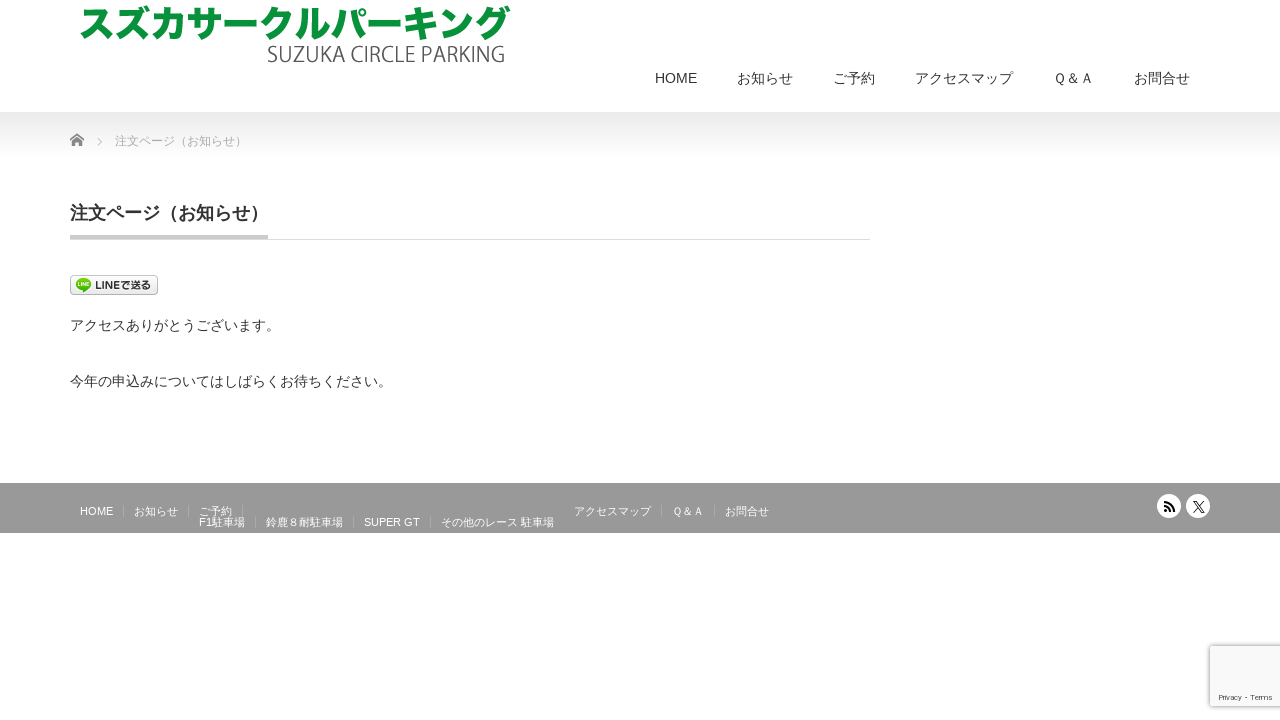

--- FILE ---
content_type: text/html; charset=utf-8
request_url: https://www.google.com/recaptcha/api2/anchor?ar=1&k=6LdPbbsqAAAAADne9dNr7uxsRC7XMCpP8acerd3a&co=aHR0cDovL3d3dy5zdXp1a2FwYXJraW5nLmNvbTo4MA..&hl=en&v=PoyoqOPhxBO7pBk68S4YbpHZ&size=invisible&anchor-ms=20000&execute-ms=30000&cb=spsemw20grpu
body_size: 48643
content:
<!DOCTYPE HTML><html dir="ltr" lang="en"><head><meta http-equiv="Content-Type" content="text/html; charset=UTF-8">
<meta http-equiv="X-UA-Compatible" content="IE=edge">
<title>reCAPTCHA</title>
<style type="text/css">
/* cyrillic-ext */
@font-face {
  font-family: 'Roboto';
  font-style: normal;
  font-weight: 400;
  font-stretch: 100%;
  src: url(//fonts.gstatic.com/s/roboto/v48/KFO7CnqEu92Fr1ME7kSn66aGLdTylUAMa3GUBHMdazTgWw.woff2) format('woff2');
  unicode-range: U+0460-052F, U+1C80-1C8A, U+20B4, U+2DE0-2DFF, U+A640-A69F, U+FE2E-FE2F;
}
/* cyrillic */
@font-face {
  font-family: 'Roboto';
  font-style: normal;
  font-weight: 400;
  font-stretch: 100%;
  src: url(//fonts.gstatic.com/s/roboto/v48/KFO7CnqEu92Fr1ME7kSn66aGLdTylUAMa3iUBHMdazTgWw.woff2) format('woff2');
  unicode-range: U+0301, U+0400-045F, U+0490-0491, U+04B0-04B1, U+2116;
}
/* greek-ext */
@font-face {
  font-family: 'Roboto';
  font-style: normal;
  font-weight: 400;
  font-stretch: 100%;
  src: url(//fonts.gstatic.com/s/roboto/v48/KFO7CnqEu92Fr1ME7kSn66aGLdTylUAMa3CUBHMdazTgWw.woff2) format('woff2');
  unicode-range: U+1F00-1FFF;
}
/* greek */
@font-face {
  font-family: 'Roboto';
  font-style: normal;
  font-weight: 400;
  font-stretch: 100%;
  src: url(//fonts.gstatic.com/s/roboto/v48/KFO7CnqEu92Fr1ME7kSn66aGLdTylUAMa3-UBHMdazTgWw.woff2) format('woff2');
  unicode-range: U+0370-0377, U+037A-037F, U+0384-038A, U+038C, U+038E-03A1, U+03A3-03FF;
}
/* math */
@font-face {
  font-family: 'Roboto';
  font-style: normal;
  font-weight: 400;
  font-stretch: 100%;
  src: url(//fonts.gstatic.com/s/roboto/v48/KFO7CnqEu92Fr1ME7kSn66aGLdTylUAMawCUBHMdazTgWw.woff2) format('woff2');
  unicode-range: U+0302-0303, U+0305, U+0307-0308, U+0310, U+0312, U+0315, U+031A, U+0326-0327, U+032C, U+032F-0330, U+0332-0333, U+0338, U+033A, U+0346, U+034D, U+0391-03A1, U+03A3-03A9, U+03B1-03C9, U+03D1, U+03D5-03D6, U+03F0-03F1, U+03F4-03F5, U+2016-2017, U+2034-2038, U+203C, U+2040, U+2043, U+2047, U+2050, U+2057, U+205F, U+2070-2071, U+2074-208E, U+2090-209C, U+20D0-20DC, U+20E1, U+20E5-20EF, U+2100-2112, U+2114-2115, U+2117-2121, U+2123-214F, U+2190, U+2192, U+2194-21AE, U+21B0-21E5, U+21F1-21F2, U+21F4-2211, U+2213-2214, U+2216-22FF, U+2308-230B, U+2310, U+2319, U+231C-2321, U+2336-237A, U+237C, U+2395, U+239B-23B7, U+23D0, U+23DC-23E1, U+2474-2475, U+25AF, U+25B3, U+25B7, U+25BD, U+25C1, U+25CA, U+25CC, U+25FB, U+266D-266F, U+27C0-27FF, U+2900-2AFF, U+2B0E-2B11, U+2B30-2B4C, U+2BFE, U+3030, U+FF5B, U+FF5D, U+1D400-1D7FF, U+1EE00-1EEFF;
}
/* symbols */
@font-face {
  font-family: 'Roboto';
  font-style: normal;
  font-weight: 400;
  font-stretch: 100%;
  src: url(//fonts.gstatic.com/s/roboto/v48/KFO7CnqEu92Fr1ME7kSn66aGLdTylUAMaxKUBHMdazTgWw.woff2) format('woff2');
  unicode-range: U+0001-000C, U+000E-001F, U+007F-009F, U+20DD-20E0, U+20E2-20E4, U+2150-218F, U+2190, U+2192, U+2194-2199, U+21AF, U+21E6-21F0, U+21F3, U+2218-2219, U+2299, U+22C4-22C6, U+2300-243F, U+2440-244A, U+2460-24FF, U+25A0-27BF, U+2800-28FF, U+2921-2922, U+2981, U+29BF, U+29EB, U+2B00-2BFF, U+4DC0-4DFF, U+FFF9-FFFB, U+10140-1018E, U+10190-1019C, U+101A0, U+101D0-101FD, U+102E0-102FB, U+10E60-10E7E, U+1D2C0-1D2D3, U+1D2E0-1D37F, U+1F000-1F0FF, U+1F100-1F1AD, U+1F1E6-1F1FF, U+1F30D-1F30F, U+1F315, U+1F31C, U+1F31E, U+1F320-1F32C, U+1F336, U+1F378, U+1F37D, U+1F382, U+1F393-1F39F, U+1F3A7-1F3A8, U+1F3AC-1F3AF, U+1F3C2, U+1F3C4-1F3C6, U+1F3CA-1F3CE, U+1F3D4-1F3E0, U+1F3ED, U+1F3F1-1F3F3, U+1F3F5-1F3F7, U+1F408, U+1F415, U+1F41F, U+1F426, U+1F43F, U+1F441-1F442, U+1F444, U+1F446-1F449, U+1F44C-1F44E, U+1F453, U+1F46A, U+1F47D, U+1F4A3, U+1F4B0, U+1F4B3, U+1F4B9, U+1F4BB, U+1F4BF, U+1F4C8-1F4CB, U+1F4D6, U+1F4DA, U+1F4DF, U+1F4E3-1F4E6, U+1F4EA-1F4ED, U+1F4F7, U+1F4F9-1F4FB, U+1F4FD-1F4FE, U+1F503, U+1F507-1F50B, U+1F50D, U+1F512-1F513, U+1F53E-1F54A, U+1F54F-1F5FA, U+1F610, U+1F650-1F67F, U+1F687, U+1F68D, U+1F691, U+1F694, U+1F698, U+1F6AD, U+1F6B2, U+1F6B9-1F6BA, U+1F6BC, U+1F6C6-1F6CF, U+1F6D3-1F6D7, U+1F6E0-1F6EA, U+1F6F0-1F6F3, U+1F6F7-1F6FC, U+1F700-1F7FF, U+1F800-1F80B, U+1F810-1F847, U+1F850-1F859, U+1F860-1F887, U+1F890-1F8AD, U+1F8B0-1F8BB, U+1F8C0-1F8C1, U+1F900-1F90B, U+1F93B, U+1F946, U+1F984, U+1F996, U+1F9E9, U+1FA00-1FA6F, U+1FA70-1FA7C, U+1FA80-1FA89, U+1FA8F-1FAC6, U+1FACE-1FADC, U+1FADF-1FAE9, U+1FAF0-1FAF8, U+1FB00-1FBFF;
}
/* vietnamese */
@font-face {
  font-family: 'Roboto';
  font-style: normal;
  font-weight: 400;
  font-stretch: 100%;
  src: url(//fonts.gstatic.com/s/roboto/v48/KFO7CnqEu92Fr1ME7kSn66aGLdTylUAMa3OUBHMdazTgWw.woff2) format('woff2');
  unicode-range: U+0102-0103, U+0110-0111, U+0128-0129, U+0168-0169, U+01A0-01A1, U+01AF-01B0, U+0300-0301, U+0303-0304, U+0308-0309, U+0323, U+0329, U+1EA0-1EF9, U+20AB;
}
/* latin-ext */
@font-face {
  font-family: 'Roboto';
  font-style: normal;
  font-weight: 400;
  font-stretch: 100%;
  src: url(//fonts.gstatic.com/s/roboto/v48/KFO7CnqEu92Fr1ME7kSn66aGLdTylUAMa3KUBHMdazTgWw.woff2) format('woff2');
  unicode-range: U+0100-02BA, U+02BD-02C5, U+02C7-02CC, U+02CE-02D7, U+02DD-02FF, U+0304, U+0308, U+0329, U+1D00-1DBF, U+1E00-1E9F, U+1EF2-1EFF, U+2020, U+20A0-20AB, U+20AD-20C0, U+2113, U+2C60-2C7F, U+A720-A7FF;
}
/* latin */
@font-face {
  font-family: 'Roboto';
  font-style: normal;
  font-weight: 400;
  font-stretch: 100%;
  src: url(//fonts.gstatic.com/s/roboto/v48/KFO7CnqEu92Fr1ME7kSn66aGLdTylUAMa3yUBHMdazQ.woff2) format('woff2');
  unicode-range: U+0000-00FF, U+0131, U+0152-0153, U+02BB-02BC, U+02C6, U+02DA, U+02DC, U+0304, U+0308, U+0329, U+2000-206F, U+20AC, U+2122, U+2191, U+2193, U+2212, U+2215, U+FEFF, U+FFFD;
}
/* cyrillic-ext */
@font-face {
  font-family: 'Roboto';
  font-style: normal;
  font-weight: 500;
  font-stretch: 100%;
  src: url(//fonts.gstatic.com/s/roboto/v48/KFO7CnqEu92Fr1ME7kSn66aGLdTylUAMa3GUBHMdazTgWw.woff2) format('woff2');
  unicode-range: U+0460-052F, U+1C80-1C8A, U+20B4, U+2DE0-2DFF, U+A640-A69F, U+FE2E-FE2F;
}
/* cyrillic */
@font-face {
  font-family: 'Roboto';
  font-style: normal;
  font-weight: 500;
  font-stretch: 100%;
  src: url(//fonts.gstatic.com/s/roboto/v48/KFO7CnqEu92Fr1ME7kSn66aGLdTylUAMa3iUBHMdazTgWw.woff2) format('woff2');
  unicode-range: U+0301, U+0400-045F, U+0490-0491, U+04B0-04B1, U+2116;
}
/* greek-ext */
@font-face {
  font-family: 'Roboto';
  font-style: normal;
  font-weight: 500;
  font-stretch: 100%;
  src: url(//fonts.gstatic.com/s/roboto/v48/KFO7CnqEu92Fr1ME7kSn66aGLdTylUAMa3CUBHMdazTgWw.woff2) format('woff2');
  unicode-range: U+1F00-1FFF;
}
/* greek */
@font-face {
  font-family: 'Roboto';
  font-style: normal;
  font-weight: 500;
  font-stretch: 100%;
  src: url(//fonts.gstatic.com/s/roboto/v48/KFO7CnqEu92Fr1ME7kSn66aGLdTylUAMa3-UBHMdazTgWw.woff2) format('woff2');
  unicode-range: U+0370-0377, U+037A-037F, U+0384-038A, U+038C, U+038E-03A1, U+03A3-03FF;
}
/* math */
@font-face {
  font-family: 'Roboto';
  font-style: normal;
  font-weight: 500;
  font-stretch: 100%;
  src: url(//fonts.gstatic.com/s/roboto/v48/KFO7CnqEu92Fr1ME7kSn66aGLdTylUAMawCUBHMdazTgWw.woff2) format('woff2');
  unicode-range: U+0302-0303, U+0305, U+0307-0308, U+0310, U+0312, U+0315, U+031A, U+0326-0327, U+032C, U+032F-0330, U+0332-0333, U+0338, U+033A, U+0346, U+034D, U+0391-03A1, U+03A3-03A9, U+03B1-03C9, U+03D1, U+03D5-03D6, U+03F0-03F1, U+03F4-03F5, U+2016-2017, U+2034-2038, U+203C, U+2040, U+2043, U+2047, U+2050, U+2057, U+205F, U+2070-2071, U+2074-208E, U+2090-209C, U+20D0-20DC, U+20E1, U+20E5-20EF, U+2100-2112, U+2114-2115, U+2117-2121, U+2123-214F, U+2190, U+2192, U+2194-21AE, U+21B0-21E5, U+21F1-21F2, U+21F4-2211, U+2213-2214, U+2216-22FF, U+2308-230B, U+2310, U+2319, U+231C-2321, U+2336-237A, U+237C, U+2395, U+239B-23B7, U+23D0, U+23DC-23E1, U+2474-2475, U+25AF, U+25B3, U+25B7, U+25BD, U+25C1, U+25CA, U+25CC, U+25FB, U+266D-266F, U+27C0-27FF, U+2900-2AFF, U+2B0E-2B11, U+2B30-2B4C, U+2BFE, U+3030, U+FF5B, U+FF5D, U+1D400-1D7FF, U+1EE00-1EEFF;
}
/* symbols */
@font-face {
  font-family: 'Roboto';
  font-style: normal;
  font-weight: 500;
  font-stretch: 100%;
  src: url(//fonts.gstatic.com/s/roboto/v48/KFO7CnqEu92Fr1ME7kSn66aGLdTylUAMaxKUBHMdazTgWw.woff2) format('woff2');
  unicode-range: U+0001-000C, U+000E-001F, U+007F-009F, U+20DD-20E0, U+20E2-20E4, U+2150-218F, U+2190, U+2192, U+2194-2199, U+21AF, U+21E6-21F0, U+21F3, U+2218-2219, U+2299, U+22C4-22C6, U+2300-243F, U+2440-244A, U+2460-24FF, U+25A0-27BF, U+2800-28FF, U+2921-2922, U+2981, U+29BF, U+29EB, U+2B00-2BFF, U+4DC0-4DFF, U+FFF9-FFFB, U+10140-1018E, U+10190-1019C, U+101A0, U+101D0-101FD, U+102E0-102FB, U+10E60-10E7E, U+1D2C0-1D2D3, U+1D2E0-1D37F, U+1F000-1F0FF, U+1F100-1F1AD, U+1F1E6-1F1FF, U+1F30D-1F30F, U+1F315, U+1F31C, U+1F31E, U+1F320-1F32C, U+1F336, U+1F378, U+1F37D, U+1F382, U+1F393-1F39F, U+1F3A7-1F3A8, U+1F3AC-1F3AF, U+1F3C2, U+1F3C4-1F3C6, U+1F3CA-1F3CE, U+1F3D4-1F3E0, U+1F3ED, U+1F3F1-1F3F3, U+1F3F5-1F3F7, U+1F408, U+1F415, U+1F41F, U+1F426, U+1F43F, U+1F441-1F442, U+1F444, U+1F446-1F449, U+1F44C-1F44E, U+1F453, U+1F46A, U+1F47D, U+1F4A3, U+1F4B0, U+1F4B3, U+1F4B9, U+1F4BB, U+1F4BF, U+1F4C8-1F4CB, U+1F4D6, U+1F4DA, U+1F4DF, U+1F4E3-1F4E6, U+1F4EA-1F4ED, U+1F4F7, U+1F4F9-1F4FB, U+1F4FD-1F4FE, U+1F503, U+1F507-1F50B, U+1F50D, U+1F512-1F513, U+1F53E-1F54A, U+1F54F-1F5FA, U+1F610, U+1F650-1F67F, U+1F687, U+1F68D, U+1F691, U+1F694, U+1F698, U+1F6AD, U+1F6B2, U+1F6B9-1F6BA, U+1F6BC, U+1F6C6-1F6CF, U+1F6D3-1F6D7, U+1F6E0-1F6EA, U+1F6F0-1F6F3, U+1F6F7-1F6FC, U+1F700-1F7FF, U+1F800-1F80B, U+1F810-1F847, U+1F850-1F859, U+1F860-1F887, U+1F890-1F8AD, U+1F8B0-1F8BB, U+1F8C0-1F8C1, U+1F900-1F90B, U+1F93B, U+1F946, U+1F984, U+1F996, U+1F9E9, U+1FA00-1FA6F, U+1FA70-1FA7C, U+1FA80-1FA89, U+1FA8F-1FAC6, U+1FACE-1FADC, U+1FADF-1FAE9, U+1FAF0-1FAF8, U+1FB00-1FBFF;
}
/* vietnamese */
@font-face {
  font-family: 'Roboto';
  font-style: normal;
  font-weight: 500;
  font-stretch: 100%;
  src: url(//fonts.gstatic.com/s/roboto/v48/KFO7CnqEu92Fr1ME7kSn66aGLdTylUAMa3OUBHMdazTgWw.woff2) format('woff2');
  unicode-range: U+0102-0103, U+0110-0111, U+0128-0129, U+0168-0169, U+01A0-01A1, U+01AF-01B0, U+0300-0301, U+0303-0304, U+0308-0309, U+0323, U+0329, U+1EA0-1EF9, U+20AB;
}
/* latin-ext */
@font-face {
  font-family: 'Roboto';
  font-style: normal;
  font-weight: 500;
  font-stretch: 100%;
  src: url(//fonts.gstatic.com/s/roboto/v48/KFO7CnqEu92Fr1ME7kSn66aGLdTylUAMa3KUBHMdazTgWw.woff2) format('woff2');
  unicode-range: U+0100-02BA, U+02BD-02C5, U+02C7-02CC, U+02CE-02D7, U+02DD-02FF, U+0304, U+0308, U+0329, U+1D00-1DBF, U+1E00-1E9F, U+1EF2-1EFF, U+2020, U+20A0-20AB, U+20AD-20C0, U+2113, U+2C60-2C7F, U+A720-A7FF;
}
/* latin */
@font-face {
  font-family: 'Roboto';
  font-style: normal;
  font-weight: 500;
  font-stretch: 100%;
  src: url(//fonts.gstatic.com/s/roboto/v48/KFO7CnqEu92Fr1ME7kSn66aGLdTylUAMa3yUBHMdazQ.woff2) format('woff2');
  unicode-range: U+0000-00FF, U+0131, U+0152-0153, U+02BB-02BC, U+02C6, U+02DA, U+02DC, U+0304, U+0308, U+0329, U+2000-206F, U+20AC, U+2122, U+2191, U+2193, U+2212, U+2215, U+FEFF, U+FFFD;
}
/* cyrillic-ext */
@font-face {
  font-family: 'Roboto';
  font-style: normal;
  font-weight: 900;
  font-stretch: 100%;
  src: url(//fonts.gstatic.com/s/roboto/v48/KFO7CnqEu92Fr1ME7kSn66aGLdTylUAMa3GUBHMdazTgWw.woff2) format('woff2');
  unicode-range: U+0460-052F, U+1C80-1C8A, U+20B4, U+2DE0-2DFF, U+A640-A69F, U+FE2E-FE2F;
}
/* cyrillic */
@font-face {
  font-family: 'Roboto';
  font-style: normal;
  font-weight: 900;
  font-stretch: 100%;
  src: url(//fonts.gstatic.com/s/roboto/v48/KFO7CnqEu92Fr1ME7kSn66aGLdTylUAMa3iUBHMdazTgWw.woff2) format('woff2');
  unicode-range: U+0301, U+0400-045F, U+0490-0491, U+04B0-04B1, U+2116;
}
/* greek-ext */
@font-face {
  font-family: 'Roboto';
  font-style: normal;
  font-weight: 900;
  font-stretch: 100%;
  src: url(//fonts.gstatic.com/s/roboto/v48/KFO7CnqEu92Fr1ME7kSn66aGLdTylUAMa3CUBHMdazTgWw.woff2) format('woff2');
  unicode-range: U+1F00-1FFF;
}
/* greek */
@font-face {
  font-family: 'Roboto';
  font-style: normal;
  font-weight: 900;
  font-stretch: 100%;
  src: url(//fonts.gstatic.com/s/roboto/v48/KFO7CnqEu92Fr1ME7kSn66aGLdTylUAMa3-UBHMdazTgWw.woff2) format('woff2');
  unicode-range: U+0370-0377, U+037A-037F, U+0384-038A, U+038C, U+038E-03A1, U+03A3-03FF;
}
/* math */
@font-face {
  font-family: 'Roboto';
  font-style: normal;
  font-weight: 900;
  font-stretch: 100%;
  src: url(//fonts.gstatic.com/s/roboto/v48/KFO7CnqEu92Fr1ME7kSn66aGLdTylUAMawCUBHMdazTgWw.woff2) format('woff2');
  unicode-range: U+0302-0303, U+0305, U+0307-0308, U+0310, U+0312, U+0315, U+031A, U+0326-0327, U+032C, U+032F-0330, U+0332-0333, U+0338, U+033A, U+0346, U+034D, U+0391-03A1, U+03A3-03A9, U+03B1-03C9, U+03D1, U+03D5-03D6, U+03F0-03F1, U+03F4-03F5, U+2016-2017, U+2034-2038, U+203C, U+2040, U+2043, U+2047, U+2050, U+2057, U+205F, U+2070-2071, U+2074-208E, U+2090-209C, U+20D0-20DC, U+20E1, U+20E5-20EF, U+2100-2112, U+2114-2115, U+2117-2121, U+2123-214F, U+2190, U+2192, U+2194-21AE, U+21B0-21E5, U+21F1-21F2, U+21F4-2211, U+2213-2214, U+2216-22FF, U+2308-230B, U+2310, U+2319, U+231C-2321, U+2336-237A, U+237C, U+2395, U+239B-23B7, U+23D0, U+23DC-23E1, U+2474-2475, U+25AF, U+25B3, U+25B7, U+25BD, U+25C1, U+25CA, U+25CC, U+25FB, U+266D-266F, U+27C0-27FF, U+2900-2AFF, U+2B0E-2B11, U+2B30-2B4C, U+2BFE, U+3030, U+FF5B, U+FF5D, U+1D400-1D7FF, U+1EE00-1EEFF;
}
/* symbols */
@font-face {
  font-family: 'Roboto';
  font-style: normal;
  font-weight: 900;
  font-stretch: 100%;
  src: url(//fonts.gstatic.com/s/roboto/v48/KFO7CnqEu92Fr1ME7kSn66aGLdTylUAMaxKUBHMdazTgWw.woff2) format('woff2');
  unicode-range: U+0001-000C, U+000E-001F, U+007F-009F, U+20DD-20E0, U+20E2-20E4, U+2150-218F, U+2190, U+2192, U+2194-2199, U+21AF, U+21E6-21F0, U+21F3, U+2218-2219, U+2299, U+22C4-22C6, U+2300-243F, U+2440-244A, U+2460-24FF, U+25A0-27BF, U+2800-28FF, U+2921-2922, U+2981, U+29BF, U+29EB, U+2B00-2BFF, U+4DC0-4DFF, U+FFF9-FFFB, U+10140-1018E, U+10190-1019C, U+101A0, U+101D0-101FD, U+102E0-102FB, U+10E60-10E7E, U+1D2C0-1D2D3, U+1D2E0-1D37F, U+1F000-1F0FF, U+1F100-1F1AD, U+1F1E6-1F1FF, U+1F30D-1F30F, U+1F315, U+1F31C, U+1F31E, U+1F320-1F32C, U+1F336, U+1F378, U+1F37D, U+1F382, U+1F393-1F39F, U+1F3A7-1F3A8, U+1F3AC-1F3AF, U+1F3C2, U+1F3C4-1F3C6, U+1F3CA-1F3CE, U+1F3D4-1F3E0, U+1F3ED, U+1F3F1-1F3F3, U+1F3F5-1F3F7, U+1F408, U+1F415, U+1F41F, U+1F426, U+1F43F, U+1F441-1F442, U+1F444, U+1F446-1F449, U+1F44C-1F44E, U+1F453, U+1F46A, U+1F47D, U+1F4A3, U+1F4B0, U+1F4B3, U+1F4B9, U+1F4BB, U+1F4BF, U+1F4C8-1F4CB, U+1F4D6, U+1F4DA, U+1F4DF, U+1F4E3-1F4E6, U+1F4EA-1F4ED, U+1F4F7, U+1F4F9-1F4FB, U+1F4FD-1F4FE, U+1F503, U+1F507-1F50B, U+1F50D, U+1F512-1F513, U+1F53E-1F54A, U+1F54F-1F5FA, U+1F610, U+1F650-1F67F, U+1F687, U+1F68D, U+1F691, U+1F694, U+1F698, U+1F6AD, U+1F6B2, U+1F6B9-1F6BA, U+1F6BC, U+1F6C6-1F6CF, U+1F6D3-1F6D7, U+1F6E0-1F6EA, U+1F6F0-1F6F3, U+1F6F7-1F6FC, U+1F700-1F7FF, U+1F800-1F80B, U+1F810-1F847, U+1F850-1F859, U+1F860-1F887, U+1F890-1F8AD, U+1F8B0-1F8BB, U+1F8C0-1F8C1, U+1F900-1F90B, U+1F93B, U+1F946, U+1F984, U+1F996, U+1F9E9, U+1FA00-1FA6F, U+1FA70-1FA7C, U+1FA80-1FA89, U+1FA8F-1FAC6, U+1FACE-1FADC, U+1FADF-1FAE9, U+1FAF0-1FAF8, U+1FB00-1FBFF;
}
/* vietnamese */
@font-face {
  font-family: 'Roboto';
  font-style: normal;
  font-weight: 900;
  font-stretch: 100%;
  src: url(//fonts.gstatic.com/s/roboto/v48/KFO7CnqEu92Fr1ME7kSn66aGLdTylUAMa3OUBHMdazTgWw.woff2) format('woff2');
  unicode-range: U+0102-0103, U+0110-0111, U+0128-0129, U+0168-0169, U+01A0-01A1, U+01AF-01B0, U+0300-0301, U+0303-0304, U+0308-0309, U+0323, U+0329, U+1EA0-1EF9, U+20AB;
}
/* latin-ext */
@font-face {
  font-family: 'Roboto';
  font-style: normal;
  font-weight: 900;
  font-stretch: 100%;
  src: url(//fonts.gstatic.com/s/roboto/v48/KFO7CnqEu92Fr1ME7kSn66aGLdTylUAMa3KUBHMdazTgWw.woff2) format('woff2');
  unicode-range: U+0100-02BA, U+02BD-02C5, U+02C7-02CC, U+02CE-02D7, U+02DD-02FF, U+0304, U+0308, U+0329, U+1D00-1DBF, U+1E00-1E9F, U+1EF2-1EFF, U+2020, U+20A0-20AB, U+20AD-20C0, U+2113, U+2C60-2C7F, U+A720-A7FF;
}
/* latin */
@font-face {
  font-family: 'Roboto';
  font-style: normal;
  font-weight: 900;
  font-stretch: 100%;
  src: url(//fonts.gstatic.com/s/roboto/v48/KFO7CnqEu92Fr1ME7kSn66aGLdTylUAMa3yUBHMdazQ.woff2) format('woff2');
  unicode-range: U+0000-00FF, U+0131, U+0152-0153, U+02BB-02BC, U+02C6, U+02DA, U+02DC, U+0304, U+0308, U+0329, U+2000-206F, U+20AC, U+2122, U+2191, U+2193, U+2212, U+2215, U+FEFF, U+FFFD;
}

</style>
<link rel="stylesheet" type="text/css" href="https://www.gstatic.com/recaptcha/releases/PoyoqOPhxBO7pBk68S4YbpHZ/styles__ltr.css">
<script nonce="sc_O-AUbzU_vqme8bMuSdA" type="text/javascript">window['__recaptcha_api'] = 'https://www.google.com/recaptcha/api2/';</script>
<script type="text/javascript" src="https://www.gstatic.com/recaptcha/releases/PoyoqOPhxBO7pBk68S4YbpHZ/recaptcha__en.js" nonce="sc_O-AUbzU_vqme8bMuSdA">
      
    </script></head>
<body><div id="rc-anchor-alert" class="rc-anchor-alert"></div>
<input type="hidden" id="recaptcha-token" value="[base64]">
<script type="text/javascript" nonce="sc_O-AUbzU_vqme8bMuSdA">
      recaptcha.anchor.Main.init("[\x22ainput\x22,[\x22bgdata\x22,\x22\x22,\[base64]/[base64]/[base64]/[base64]/[base64]/[base64]/[base64]/[base64]/[base64]/[base64]\\u003d\x22,\[base64]\\u003d\\u003d\x22,\x22fcKsYRvCo1BbwoTDmT/CpVrDuxInwqzDrsKgwo7DiHxWXsOSw7gLMwwywpVJw6wSAcO2w7MMwqcWIFZ/[base64]/w49xQgHChllZJkLCp8KxTnp8w7bCkMK+XEVuUcKha3/DgcKGcWXDqsKpw4tBMmllEMOSM8KjAglnF1jDgHDCkTQOw4vDrsKlwrNIZirCm1h/[base64]/CksKbw6FUw4h1w6VmTm3DtUbDhsKHWsOcw5kEw7DDnU7Dg8O/KHE5GcOKK8K8A2zCsMOPBDofOsOBwp5OHEbDgklHwrkKa8K+Nk43w4/DrUHDlsO1wrtoD8OZwo/[base64]/Y8K9AsOBwo3DjXnCnDDClMODfsO1QAbCg8Kqwr3ChmMSwoJ3w4EBJsKjwosgWh/CqVYscBdSQMK/woHCtSlUUkQfwpTCkcKQXcObwoDDvXHDq2zCtMOEwocAWTt7w704GsKFC8OCw57DimIqccK+wqdXYcOFwoXDvh/DiWPCm1QJWcOuw4MOwqlHwrJ0SkfCusOJRmchKsOHC0sAwpsgK1zCjsKqwpsxR8KcwrURwr7DrcOtw64mw7vChBDCqMOrwpEFw7bDmsKqwoJMwocpdcKRPMK6SAdkwrfDl8Otw5bDhnzDvkMKwrzDmFsKAsOAX04Qw6ktwrR7NiLDgkdUw5Bswr/[base64]/CrMKEdFnCssOmMsOuW8K/EhMOcnbCp8K2UMKJwo9cw7/CjQQOwr8Dw7bCncKCFkJtbj0uwqLDqQnCm0vCr3PDqMKDGMKdw4LDmCjDtsKwVxXCkzhow4x9acKzwqjCm8OlIsOFwr3ChMK6AD/Cpk3CjB/ClGTDrCEAw74AA8OQH8K9w4YGRsKtwq/CjcKww7gZLXTDpMO/NhFabcOxTsO5dzbChmzCjsOYw4waK27CnxMwwqIKSMOmdlAqwrPCt8OgdMKhwrbCsFhRBcKPAUcxMcOseWHDnMKKNH/DmsKNwot+a8KawrPDoMO5OSUMMmTDn3UfOMKXYg7Dl8OcwoPCrMKTSMKAwpowZsKJD8OGZzIqWyXDsiwcw4Y8wqHClMOQIcOiMMOIeW0pYQTCm30mwqTCmDTDri9ZDkUxw4kmQMKlw4oAAELChsKDfcKidMKeNMKRclF+TjvCpmLDh8OOVsK0XcOfw4/ChTzCuMKlYgY7IEbCpcKjVTUgE0IlE8KTw6zDuBfCnxvDiTwjwqEawpfDuAXCsjFLV8Olw5bDm2HDhsK2GB/[base64]/DjgMFesOZNcKhw4/DmcOXwoTDtcK0wpEMUcOZwpfCrMKUccKfw4wqZ8KVw57Ch8O2ZMKLIAfCvw3DqMOEw6x4VmgCWcK8w7DClcKYwqhTw5Rbw5MzwrY/wqszw55LJMK8FUQRwoXCn8OkwqjCgMKZXRwwwp3DhsOww7hEcwnCjcOYwpoSdcKVTS19B8KrIiNIw4REMsOrFCdSfMKmwqZaN8Oqcx3CrVcrw6N6wrzDpcO+w4/DnkTCs8KRY8Ohwr7ClcKvYxvDqsKywqjCiRvCvFUVw4jDhCMhw4FGTRrCocK5w4LDrmfCgVfCnMK4w4djw5AMw4A2wowswr3ChBYaDsOnbMOOwqbCmgBxw4JdwqI8IsOJwprCjT7Cs8KfBsOgfcKVw4bDlF/DkVUewrjDnsKNwoQ7wqB/w67CicOTcxnDnUpQGRfCnx3CuybCiB1ICBzCl8KCAAt+w47CqWTDp8ONK8KMFU9XYMOAScK2w5nCuW3CpcKFEMOXw5PCpsKQw7VsPlzCiMKDw7hOw5vDpcKJE8K9X8K/wr/DtsOKwrMYZcOCYcK2F8Ouw7Mcw7lSYkVneQbCi8KvJ33Dv8O+w7Bow6zDisOeYk7DhW9XwpfCqwY8FGgvHcK6ZsKxWGpew4nDqWJRw5bCvy1EDMKCaU/DrMO6wo86wqFxwo43w4PCvcKcwq/Dh2HCnlJNwqhwUMOrYGjDocOJYMOuSSLCmQdYw5HCnmPCm8Ofw4TCoUFvQA7CtcK2w6YwUMK3wqgcwp7DuhrDtCwhw7w0w7okwqDDgikiw6YRFcKRfRlkZSTDncOVYwDCpcKiwrFjwpQuw57Cq8Ojw4trc8OTw6kFdy/DlMOow6YpwrAgcMORw49dBsKJwqTCqmnDomLDtsOBwqB5Rylyw78iUcKlNV4lwoA2NsKPwpXCmk5OH8KjHMKYVsKmGsO0FzLDsn7DjMKxWMK+FE1Gw6hncCfCuMO3w604dMOFK8OlworCozDCqS3CqRx4BMOBZcKvwoPDsHjCvCRucxfDjh4ww7JNw6pDw6/CrW3DqsOMLj7DkMOwwqxHO8KEwqvDtEjDvsKxwrgHw6BDXcKuC8O3E8KWPMK/PsOVUETDqUDDh8OVwrzDhSjCh2Q5w6ATaH7DtcK1wqnDpMODbVDDiDrDg8Kuw67DsnBtBcKfwqtQw5TDvQDCtcOXwoE/wpkJWV/DpB0sWQfDrsOcZ8KgOcKXwr3Dt20FesOqw5o2w6bCvXYmfMOgwrsBwoPDhsK3wqtcwp8oZw9Mw6ctMhHCgsO/wo0Ww6/DlR4iwoQwTCdRe1bCoUZ4wrvDucKyNsKGOcOVcwTCocKLwrfDr8K4w4R/[base64]/DnsKdICLCr1s5ecOwPcKZwpM6w5/CicO/Img/GsKueMKXXsO/w4lLwqrCocOLFsKPA8OGw45EZjJKw5sGwrc3S2IRQ0jCpMO8NGzDssOnw47CqE3DgcO4w5fDngpKTDZ2wpbDg8OnEToQw51Jbwd9JEXDshQ7w5XCqsOENWoCbWghw6PCiw7CowDCr8KAw4/[base64]/wpsawqNfw7MSw4EfwqI0w5PCsSfCuh5Uw5bDi0JXIzEHUFgVwoEnG0cOWUfCscOTw63DoXjDjm7DrAjCimUUNnptVcOVwobDshhhZsOew5dEwrjDrMOzw5Bbw7poCsOIYcKWKCvCs8K+w6FtJcKsw7p5w5jCrgXDtcOoDwjCt1gKSAvCvMOKTcKow4s/[base64]/DqXnDv8KmEWXCucKiwp05wpHCkS3DqDISw4YBJcK/wpopw44IFE7DjcKpw78kw6XDlz/Cqi9rPV/DssOVCAQwwp8jwq9rT2DDgR3DhsKqw64/w5TDrWkVw5ACw5hoE3/CvsKkwp8/wokNwqpbw5FTw7dRwrQeZBI7wofDuyDDlcOewqjCpFp9BMKOw5nDrcKSHWwwKDTCt8K9ZRDDv8O2TMKqwqTCugNaWMKmwrI/GMK7w4JPaMOQLMK1djBAw6/DssOQwpPCp2sWwrVdwr3CszvDl8KAZnhsw4xfw7ptACjDmMOydFfCkhAJwptswqoZUMOUFhIRw5bCjcKKNsOhw6kHw5dBUw0fdnDDiQYsLsOXTQ3DtMOxfMKTb144F8OiK8KZw5zDuBHChsOawrBzwpVnMkgHw4jCngEdfMO4wpISwqfCicK/L0U2w4fDsmxSwrHDtUdZIXLCr03Dl8OGc25xw4TDvMOAw7sLwojDm37Cny7Cg07DuWADFQrChcKEwqtTD8KhKgpww50sw6oswojDtBMGPsOcw4rChsKawr/DvsK3GsKVL8ObL8OiaMKsNsOXw5bChcODT8K0TWtjwrnCuMKfI8OwTMKkSWLDnRnCg8K7wrHDrcOzJnFEw6/[base64]/CosOQBsK6wop6T8KKa8OBw7Ytw6g+GRfDlgzDvFEjdsK8KGPCoDzDh2oiX1B2w4UpwpBPwoARw5zCv2PCksKiwrkUVsK1fh/CkFJUwrjDksKDBjleYcOkH8O3QmzDh8KEFSJpwo07IcKbfMKrJndmOcO6w4PDi1pzwpA4wqXClVzCoB3CjxguTmrDtMOqwoLDtMKwaEnDg8OHXyhqBXguwojCu8O3PMO2ahPCsMOzAwZGWnpdw4YTNcKgwrDCnsOBwqd/QMOYHGoPw4bCo3gEbcOxwoHDnU8EfG1kw63DuMOmJMOFw6jCpixZE8KBWXTDigvCmFwYwrQiO8OcAcOUwrzClmTDmH0lT8OSwr5dM8Okw6LDicOPwqhJCj4vwpLCmMKVUBIoFTfCoUVcXcOKa8OfBVVwwrnDpFjDtcO7eMOnacOkM8OLcsOPC8OTw6YKwpp5E0PDlSM/a0XDiA7CvTwDwqFtFy5SBiAiL1TCksK9bcKMHcKbwoLCojnCvXfCr8OCwo/Dt1pyw6LCucOZw6EGPcKgaMOuwrXCoW/CrQLDnj0mZsKwYnvCuBRWCcKzwqoXw5JUOsK/aC9jw4zCkTM2eAJBwoDDgMOCOWjCrcO0woXDlsOnw4IcA0BGwpzCpMK6w511CcK2w43Dl8KwAsKjw5fCn8K2wqrCvE0QP8K9woJ/[base64]/CkiHCrMKuw5Udwotkwrkrw5bCtgY6JMKvYn5gRMKQw4ZuAzZBwoDDgTvDkTpDw57DukjDr3jCo0l9w54kwqLDoUF2NEzDrW7CncK8w6pEw70vP8Kpw4vDlV/[base64]/QMO6w7TCr8KeIAtYwpjCvMKuNsKaa8K/wrTCmMObwplKSXMNXcOzX0pVP0Vzw6rCiMK2UGVwSWFrfsKkw5Zgw4F4w4IOwpt8w4/Cq3BpLsOPw7QrYsOTwq3CnQIrw43DpWbCkcK3NHfCosONFi0kw7Etw5Ujw7MZacKZTsOpPGLCr8O/[base64]/DrsKlZgjDvXDDnsKVVhnCrFrDrMOiwoZYSsO6Pg1Pw7dFwrTCk8KRw4E1HQYGwqLDhcKYDcKWwo3DscOuwr5hwoMWPRJ2LBjDiMKne2DDicO8wobCgGzDuxPCusOzBsKBw5dow7LCgl5OEgQlw5nCqwPDpsKrw6bCjGkvwqgbw6dfZ8OswobDkMO5CMK/[base64]/QsKmcR8TwqXDj8OewrzCuRwqYcOTw5TCqsK5w6crw7Jkw75xwqTCkMOBeMOlNsOBw4YXwqYcAcKqEUQFw7rClBUWw5DCuxIuw6zDqBTChwoZwrTCssKiwoh9fXDDvMOUw71casOnccKCw4IhBsOePmo/[base64]/Cq8KyBHsiVsOfw40Cwr7DuMOXw7rDlkPDisKnw6zCusKPwolda8KDK3nDksKFeMKhacO8wq/DnS5Iw5JMwqNyC8K/[base64]/DlcKJFsOhw5DCkcKnwpR9ScKOWg94w4zCkcOHwpHCn2oJBBl/HMKxFGvCjsKMRH/DkMK3wrHDjcK9w5rCtcOYScOyw7DCoMOnYcKWWcKPwosIVlTCokF/[base64]/[base64]/[base64]/TMOqZ8ONw7VIesO9w6xswofCh8Oyw5DDhsKvwrbCgmLDlQ7CqF3DmcOjUsKIZcOXWMKuw4vDs8KWc1nCpAc0wpg8wqlGw63CkcOFw7p8wpTCjGQQVXo9w6I2w4/DszXCnUB9wpnCrQZ8dnHDkXd7w7fCnBjDoMOBcklZG8OVw4/CocKAw4MCOsKcw5HCvQ3Ckx3DoFAFw7BIU3w/wp1gwowBwocdS8KDNibDkcOAByrDgkrDqyHCusKqFz8rw7TDh8OrfCPCgsKxRsODw6c0dMOXw79qY0JlHSURwpLCtcOJI8Khw7TDvcOKY8OLw453KsOhImfCj0LDtkDCrMKew4/Chic8wqlGFcOYE8KoC8KEMMOpQDnDq8Ohwok0ADvDgSR4w5jCoCt/w7dqIldPw6kgw4NDwq3CrsKaScO3ZjhRwqkiBsKcw53DhcO5czvCr2NIwqUNw6vDnMOpJl7Dt8OlSHTDpsKCwpbCjsONwqPClsKfXcKXIHPDiMK7N8KRwrY+fjPDn8OAwq8AScOqwo/DmxRUX8OoUcOjwqTDs8KNTDrCl8KtQcKiw4XDg1fDgz/DisKJMwcZwqHDk8OxTQsuw6tuwoIcFsO1woxJA8KPwp3DjzrChhMNDMKFw6/CjjpJw7rCu3tlw4how488w646M13DlRPCnW/Ds8OyT8OxPMKHw5rCqcKHwr8RwrLDh8KkNcKJw58bw7dIVTk3LQc3w4DCu8OfMh/DlMObcsKmGsOfNlvCtcKywofCrUtvfhnDscOJbMKJwq58cR3DqlhpwrrDty7CjE7DmMOOV8KUY17Cnx/DvQnDlsONw7DDssO5wojCsnovwqLDt8OGfcOAw4EKRsOgS8Oow4ZEOsOOw7peIcOfw7jCvRJXFDLDscK1dQtxwrBcw7bDmsKuYMKqwrhGwrLClsOfD3E2CcKFJcOQwoTCsm/Cg8KKw7XCnMKrOsOEworDncK3CyLCrMKKFsOrwqMAFQ8lIMORwpZSf8O3w4nCk3fDicKcbhvDkX7DgsKvF8Kmw6DDm8Oxw40Sw5pYw6Yuw6pSwqvDuw8Vw5PDjMO6Mm1/w4NswqZcw7RqwpApNsO5wprClXUDEMKxf8KMwpPDqMKWOT3CpFHCn8OMQsKAeX3CvcOgwozDkcO/QnrDll4awqERwpfCmUBawpEyQwnDksKCAMKKwqnCiDxxwpsjIDHChyjCoQs0MsOmDj/DuDzDh0nCjsO8Q8KAbRvDn8OOJHkDK8OVKH3CjMKsFcOsKcKkw7Z1RhPCl8KLLsOnAsO5wpvDt8KPwoPCrk7Cn1A1JcOtb0HDlMKkwokOwo/[base64]/DrmnCmEvCg8K2FXzCkcKyFzMLwrnCtXHCmcKBw4LDgy7Con4kwrB8ZMOEcnklwoRoE3/CmcKtw49Vw449VnDDtVREwpkpwpbDhkDDksKNw7R4BR/DmTjCiMKEIMK4w7gyw4EwI8OLw5nCoFfDuTLDlcOMeMOmZHbCnDcjP8KANRA2w77CmMOHTCfDj8KYw71AYiLCtsOuw6bDncKnw510BAvCmiPCpcO2NAVGSMOFHcKrwpfDtcKMHA9/w50Jw5bCnsOodcK1V8Kewq8jCDTDvXtLMMOuw6dvw4nDocOGd8K+wp3DjCx3X2HDocKMw7bCrR/DkMOxfcONCMOaQxfDs8OvwpjDisO6wrfDhsKcBFTDhwpgwr4KZMKsOcOiQiDCjjAVShwMwqnCmEoCCBhKVsKVKcOYwosCwppQQMKtGx/DiVjDiMKYSUDDhBU6O8KvwqjDsFTDv8KOwr1GfxzCjMOPwrzDm3YTw5LCqXXDpcOgw5HClibDu1TDnMKnw559GcO8L8K2w7s8QFHCmnoNZMOowocIwqbDi1jDlknDp8OdwrPCj1HDrcKHw4TDqMKFEn0QDcKhwq3CpcOiZkvDsEzCk8OLckHCs8KDdMOlwpzDrn/Dm8Kqw6/[base64]/CrE7Dm8OawqRCwr51FG8GHlN2w7zCusKPwoNhH1PDoR3CjsOxw6zDiybCqMO4OzjDucK2O8KYQMK2wqzCvFDCvsKVwpzClAbDhsOhw5nDncOxw49gw4wDX8O1TAvCgcKQwpDCk0fCk8OEw6fDmRYlPMOtw5DDjQ7CtVzCjsKqEW/DjwXCnMO5dmjChHgRWMKUwqDDnRI9UCnCqsKWw5hMUUsQwprDkgXDomJsEndDw6PCjjcWbmF7MSbCoXBMw4XCpnzChzXDkcKcwp/Dg3kSw6hXcMOXw6LDv8K6wq/[base64]/DpUfDs8OuUMO3aEYjKMOQwpoMfcKdcMOgwqANRsK3wrrCtMO6wr1/RS1/bEx9wqbDnFdZG8KWTA7DkMKCA37DsQPCosK0w7QNw7HDqsO1wosfZsKhw4IHwo3CmWPCpsOAwoEKWMOCbz7CncOQVi14wrhHaVDDjcKJw5TCi8OKwqQgZcKkMQcVw6QVwrxSwoXDqVwKbsONwonDmcK8w5XCpcKvw5LDiSs1w7/CqMOxw59QM8KXwrMlw4/DgHPCtcKWwqzCjGdtw5BDwrzCp1TCt8K4wqA6eMO4wrXCosOjcl3DkDRpwo/Cl292TsOGwqU4R3bDisKce3/CtMO5c8KMFMOKOcOuJ27CqsK7wozCiMKEw73CpTNzw49nw5R8wqc+Z8KVwpQrDFzCjMKCRGDCgR4iFFw1SgfDksKnw5XDpcO1wrvCsQnDtht7D2/[base64]/[base64]/DpHPDvsOVLEHDuMOawoYqaMOnwrbDgg49w4g0wpfCtMORwoEAwpQWf0vDhGs5w6dkw6nDksObPz7Coyk1ZXTDvsOswodxw7LCogbDlsOHw77ChMKjCUMxwqJsw4YgA8OOecK+w4LCgsOFwqPCrMO4w4UbbGzCtWBGBFBAwqNQPMKDwr9/wrNIwpnDkMKrYsOLKDDChFzDomrCpsO7RXMSw4rCjMOlfX7DkmEowrrCisKsw5DDqHcgw6UiW0HDuMK6wqdewoV+wqYjwrHCnxfCusOMPATDpmkCNGnDjMO5w5XCtcKfYmtZw7LDlMOfwoVWw4FEw4Z1OhnDhhbDvcKewrLClcKuwqkewqvDgW/DvFNOwr/DhsK0W2N+w50Qw4TCuEwyJ8OrfcOnd8ONbsOIwpnDqnnDtcODw5bDs3M8HcKhAsOdKGrDmClHfsKMeMKbwqDCilAuQDXDkcOsw7TDnsKMw5xNL13DhFbCpAAjF25Jwr5gBsOPw6PDiMKpwqLDjMKRw77CksK2aMKbw6QJccKoGChFFE/CjsKWw6omwpVbwqQjb8O+wrzDgg5ZwoAvZWhOwpNPwrxIMcKHbMOLw4TCr8OAw699w6PCmsOWwrjDnMKESjvDsV7DoVRlLT5CLhrDpsOxR8ODXsOAFcK/bMKrZcKpGMKtw53Dmx8DY8KzTFskw5bCl0TCjMOawpfCkgLDuFEJw6Q7woDClB8EwpLClMKRwrXDlU3DtFjDlwzCtmEbw4HCnGU3G8K8WXfDqMOOB8KJwqrCs2kNecO8ZR3CtVfDoAoawpEzw6nClRrDsGjDnWzCgUJ5RMOLEsKlKsK/[base64]/Dp1/Cm8Ojw7zCvCzDiMKxGArDusOiwoPDl8OVwoHDo8Kjw7YswqEfwrdPUR9zw5sTwrAfwqzDtwXCrHtrKXMpw4bDuzJsw4jDq8O/w4rDoAg9O8Khw7slw4XCmcOaQ8OyNQ7CnBrCu3HClj0jwocfw6HDkRxYPMOaLMKGKcKDw7xQZFBVb0DDhsO3Rz0pw53Cnl7CszzCkMOWH8Ojw5kFwr9twrINw5/CjRLCpgZFZRpsGnvCnDbCpB7DvGZHHsOUwqBUw6bDkgDCusKUwrrDnsKNYUTCgcKBwpYOwpHCpcKSwpwKbcKTdsOmwoLCusOYw5BNw5YFOsKbw6fCmcOAKMOAw7F3NsKDwpt+ZWTDoS7Dh8OpbMKzRsOOwrLDmDgnR8Ouc8O0wqUww6B/wrZWw6d6c8KaVkzDgQNLw4VHQWMkV3fChsKiw4U1QcOOwr3CuMOow7EGeztgacORwrcbwoIGBypZSUzCgsObETDCtsK/[base64]/ChxnCgk/Dm8O/wpB+OsO9K8KBAsKRw4hmw4MTwpkGw6Riw59EwqY1HnFsUsKAwqkzw4XDsFIsBnMmw6PCuh8Gw7cRwocbw7/Ck8KXw6/DlQs4w5MRD8OwYcOedMOxPcKmQR7DkhwXKxkJwqTDucOiQ8OncSvDt8OxGsOLw7xUw4TCnmvCvsK6wqzDqw7CtcKcwr7DuXbDrULCu8O9w5/[base64]/Y8K8fsKoRsOzw709PsORw74Cw44VwqMmVzXChsONUMOuCinDqMKdw7rCh385wqwsAC5fw6/DkzTDpMK6w60Fw5RPGH/[base64]/DiRfCgXXDjjZrwrlNw5nDq3wjCRN+dcOLVRh5w5PCjUfClMKuw6Zaw4/CoMK/w5DCq8Kww408wpvChFpPw5vCpcKMw63CpMOSw57CqDM3woFYw7LDpsOzwonDv2HCmsO+w59kGH8bCFTCtWgJJE7DrxHDj1dNU8Kxw7DDj3zDlAJmEMKewoNoNMK4QQ/CjMK9w7guAcOBeQjDtMOKwo/DusO+wrTCiQLCpls0cC8Qw6bCqcOrNcKfYWRrLMO5w6JWwoHCgMOvwrbCt8KDwpvDu8K/NnXCuUMpwrFCw7nDs8KmYEbCgy9kw7cvw67DrsOWw5zColM/woHCgBQ4woVRCF/DhsKcw53CjsOILDFOWUhQwrHCnsOINlvCuTsOw7XCqUxRwrfDj8OTTWTCojXCjlPCgQzCkcKHBcKkwqQbI8KHZcOww5M8RsKjwrxKAMK8w4pTRhTDj8KaUcOTw7V2wrZvH8OnwonDjMOWwrXDmMO8fDVofhhtw7cUW3HCnH5yw6rCtk0MUk/Dq8KmIw8LelnDj8Obw5c2w7bDtlTDs3vDnzXCmsOtKTt5NVd6FHQccsKLw4ZtFiZ6eMOjaMKKO8ODw5o3W0IYZSh5wrfCjMOHfn18A2LDjMKnwr0nwqjDuVdfwr4eBSM5S8O/wqYCMMOWCTx6wrXDm8KawqwSw54Yw40vMMOnw6bChMOWFcOqfCdkw7LCq8KjworDlBrCmzrDs8OdE8O8NC5Zw4TCtMK7wrACLGJowrbDrn7CgMOad8O8wq9eVk/DjHjDpmprwqJoASpNw49/w4TDs8K5M2rCrVrCgcOdRgfCni3DjcOdwqx1wqHDqcOwJ0zDpFIrEgDDrMO7wpfDh8OUwrtzfMO7acKxwrt+JhQMfsOFwrI4w4RNOTUjIhI0fcO0w7ELeikqe3HCjsOKCcOOwq7DlmnDjsK+YjrCnxzCrClBIcKrw5pQwqnCi8K+w59Sw5pWwrdtP1ViNGUCGm/CnMKAdMKpaCUUNcOawppicsONwpk/ccKOXn9DwoNzVsOcwqfCn8KsHz98wrxdw4HCuwrCkcKOw4pEBR7Cp8Ogw7XCuzc3LcKfwrXCjWjDqcKnwoo/w4ZpZwvCusK/wo/[base64]/Dj8KJw61iL1zCohYSwpJjwr5bM8KEwpHClj0MG8KZw4g9wqXCiT3Ck8OSSsKQNcOtLn3DlBzCpMOZw5LCkwsvasO1w7PCh8OlTy/DpMOkwqE+wofDhMOBM8OPw6fClsKcwrvCo8KRwoTCtcORcsOJw7/[base64]/Cs8Ouwpc7w5YEAsKPwog7I2ZlacKRcDzDszzCucOIwpBCwr1owpPCsXPCvTMifEwQKsObw7jCh8OCwolcTGsLw4wUCB3Dm2g9Wn4/w6tmw4csJsKsOMKWAW3CtsKAR8OgLsKXalTDqV1pMzIpwpFZwq1xGUE4M2c4w43CjMO7DcOew6HDiMOdX8KpwpTCq28JfMKlw6cBwqt4NWjCiHDDlMKqwqbDnsO3wqnDmF1Kw6PCo2F0w4UDd01TQ8KJXcKLPMOOwqXCqsK0wr/Ci8OXN04uw5ZAA8OrwrTCk3w8UMOrcMORecO+wrrCpsOvw63DsF0oZ8KBM8KDaGQOw6PCi8OrLcOiTMKyeWc+w4XCqSIDfBcXwpzChwnDgMKMw43DnW3CsMOieiPCjsOmT8KmwrfCnAtGTcOyPMOsQcK/[base64]/DsMK3worDssOPGMOQNMOswowqEsKWwo1Ow4x1wpgcwo5qPMOmw4vCjz/CgsK6YXI6OsKawo/DnwBSwp5oVMKNGcK2YDLCnSR9Lk/DqgVgw4sqeMK+EMKLw5fDtm/DhivDusKrccOmwq7Cvj7CmVzCtkbChjRbecKfwoDCgDEdwrIcw6nCi1MDBXIJRxodwo3CoDPDr8KECRjCg8OHGxJgwo1+wrR8woEjw67DvGFOw6XDsh7CmsK/[base64]/CtzFKw4xHw6fDv8Kqwp/Cr3PChsKXwrkMwprCjsOLXsKzEkoAw6A5NsKHW8KwHRMbU8OnwonDtEfDlAlLw5tSDsK5w4bDqcOnw49+bMOow5HCg3zCkF8XUzUkw6B6CmDCr8K/[base64]/woYUwqrCnWRlc8K0XsKfccO+w6DDsVRBDMOywofCtMKSwprCk8KVw7nDumNCwr8TFi7CvcKNw61LJcKNXmdJw7Y9L8OWw4nCi0ELw7rDvlTCmsOewqocKGvCm8KMwqNqGT/DkMOCWcO5FcOMwoABw6kYASvDs8Ode8OgGMOgGHDDjXBrw4PCpcOcTGXCiWTDkS8aw5HCshczHMK7IcO1wrDCrXIPwrHDmhzCsWfCujzDmlTCvi/DsMKTwpM4A8KVclzDjzjCosORAcOQU3rDjEfCrlvDlC/Cm8ODLCJlwq0Bw7HDocKCw7HDq3rDu8O8w6rCisKjSCnCpg7DpsOtJsOlQMOMQsKuU8KDw7HDksKBw5NEWVzCsibDvsO+TMKNwoPCpcOSGXkOX8Onw5VNfR8mwrNkAQnCo8OlI8K0wrs/XcKaw48hw73Dk8KSw4fDqcOdwq3CtsKEQW/CpDgCwrPDjADDqnTCg8K6WsOqw7VYG8KFw4NdccOHw7ZTfVsOw5VpwoLCicO/[base64]/w6AHAMKmwpnDtMKgI1DDi3jCscKpUMK/wpw5w6/DlsO4wrjCmsK6FD3DhcOnHGjDkcKpw4PCqcK/Q2rDo8KmccKgwq0MwqTCmcK4fhjCpWBVZMKAwpjCuwPCoUJoa3/DtsOzS3nCm0rCmsO6Aio/GGvCpTbCi8KcXzbDr0vDi8OLUcOHw7Aqw63DmcOwwrZ9w6rDgRRNwrzCkjTCrhfCosKOwpwPcjvDqsOGw7HDhT3DlMKNM8KCwpk2KsOqI0/ChcOXwonCrVrCgF1KwoM8GWckNVc3wqhHwqvClUx8JcKVw6wlf8KMw6fCq8OPwprDsF9Ww7kMwrAVw49LFx/CnRdNOsKgwpXCmwbDsQY+F2PDs8KkD8OAwp3CnkXChEcRw7JMwoHChTHDqQLCmcKEIcO9wpoTfW/Cu8OXOsKcR8KJWcOPcsO3MMK9w7/Co0p1w4xKR0ohwpZWwpcFcHE4G8KXLcOkwo/DuMKcNAnCqmlYI2PDlCXDrWTDu8K3P8KcDH/CgF1pXMOGwp/Dj8K5w4JyegF4w5E6QjjCnUo1w4xAw79+wo7CilfDvsKPwqvDtVXDjHVkwqzClcKKP8O1S3/Dp8KUwrs9wqfCqzM/S8KlN8KLwr0kwq4Owok5IsK9ajtMw77DhcOnwrfClkvDmMOlw6QKw7lhVntZw70NDEAZXMK9woLChwjCnMOFX8OSw5l8w7fCgj5Bw6jDjsKKwoUbMMOOQcOwwqRtw7bDp8KUK8KafQZdw4YMwpXCucOxY8OBwr/Cg8O9wpDCnRFbZcKiw6JBMgJVw7zCuB/DgAbCs8KXC0XCp3vCoMO8OhltIi0NQsOdwrF/wqcnJy/DmDV2w5vCsDcSwo/CuS3Di8KTeRpxw50/Wk0VwptGa8KSY8K5w6ZJPMOXPArDqFZMEC/Dh8OGIcKETlg3bB7DrcO/bUbCv1LCoXnDukQiwqXDhcOBcsO3w4zDvcOXw7bDkmQCw5fCuwrDoi7CpyElw54Fw5zDucOBwqnDrcOIP8KTw6bDscK6wrfDrVIlcRvCj8Ocb8KQwr4hcTw7wq4RL1TDsMOdw6nDmcONBF3CnyTCgWXCmcO8woJcQDbCg8Oqw7NCw77Dnk4/C8Kew68UcSTDomRjwpDCvcOZZMKPS8Kbw6UQTcOzw6bDmMOAw74sSsKyw47DkyBHQcKLwpDCtFDDnsKsUntCU8OEM8KWw7leKMKwwrwDcXs2w7UCwo0hw4DDlh7DusKEbyg5wosHw4EgwqQHw7txDsKoR8KOdcOdwpICw7ogwo/DlkpYwrVFw5XCmCHCvjglED9kw50zEsOQwr/DvsOOw47DucKmw4kywoUow65Pw5Jpw7LDkAfChMKcIsOtOllDKMOzwpB5HMK7PDoFesOAXFjCgwoNwoloYsKbbkzCuSHCj8KqP8OkwrzDrnDDrHLCgzkhacOpwpfCrB5+Y2bCn8KjHMK8w74iw4VPw6XCgMKoPng/L2FoK8KmBMObOsOCUsOgXhliDTNEw54ABcKoSMKlVMO8wrvDt8Orw6UqwovCsjwnw5kQw7nCqsKHesKjEEAwwqDCggIeWVZBbCYnw5pMQMOww4zDhRPDmVfDoU8NB8O+CMORw4zDk8KxZDDDjsKxX3XDmsO0GsOSBicwP8Ogwq/[base64]/wphFS8OBwpDCnsOybR5zKBLDpTEWwpnDmsKiw7VyTSTDkUovwoF4XcOhwrLCokMmw6Z+f8OEwr4/[base64]/[base64]/[base64]/DnXXDgDzDozE0wrbCsDfCqwZKC8K0bsO9woNYw4vDncKzRsKSCQJocMOEwrnDvsOfw5/CqsKUwo/Ci8KxZsK4SGLCqxXDi8KuwpfCscOhwonCk8KnHsOtwpwyUWFkLF/[base64]/[base64]/DjMKgwrbDjsKew57Cm8Oew5RVKAnDqmFXw5YnLcKcwpxMVsOmYgMLw6QFwrkpwr/DuSDCnxDDplbDklM2ZRtbEcK8VwDCvcOGw7khAMOLX8OHw4LCiTnCgsOQeMOZw6U/wqAnNRMIw6BbwosMYsOxTsO7C3khwqrCocOPwqDCiMKULcOyw53CjcOUaMKtWn7CpAzDvw3ChVPDmMObworDsMOOw7HDgipgFw4nI8Knw6TCsVZxwosSPirDsTvDpsOMwpTCqx7Dsh7Cu8K3w7LCh8K/wozDqSUfDMOtTMKaQGvDqAHCv1HDosOabgzCnzlSwqxZw5bCuMKvJlNEwowfw6XCnj7DuVvDozLDrcOlWwbCiG4zCXMqw6o7w5fCgsOqThNWw5sYcnEhaHkBAB3DjsO7wrPDq3rDslRsHQlew7rDrXfCrDLDhsKyWlHDvsKsPh3CqMK2a24VMWtwJmk/Z27Dl2lnwpR6wq0tMsK8RcObwqTDrA1QEcOVSkPCk8KHwojChMOXw5LDmcOrw7nDtwbCosK/O8OAwrNgw7XDnE/Dhn3CuEk6w7FbbcO4EXXDm8Kkw5hFesO+IB/CtTU6wqTDoMOEfcOywoRIFcK5wp9zRMKaw7QBC8KBDsOKYCdmwofDrD/DtsORL8KuwoXCocO7woZOw5jCtWrCocOxw4rCn2vDp8KowrJyw6PDiBFpw59BB3bDk8Kuwr/[base64]/CgsOLSVvChcOkw5xfeMOTwrbCi8KTJ8O9wrN5RTfDg1sEw6bCjSbDt8OdP8OIFTV7w73Cqgk+w6lPSsK1PGPDn8Khw6EJwp7Co8K8fsO+w7AWGsKOPcO9w5dNw4dAw4nDq8O4wrsPw4nCssKdwo3DvMOdAMOnw5VQbWt/FcK/[base64]/CtiZmXsKiwrVrER03wqvDk27Du8K1cMO2wprCtkPDs8OLw6/[base64]/Cql8ADigoM8KbQsKvL8KYwot0wovCqcKXIQ7CtcKlwqASwr87w7rDl0A7w5M9dAc+w7LCu0clA0MEw5nDv2gWXWXDlsOUbSDDqcOawo8cw5Vkc8OZQWBifMOMRV9Qw69/wokzw6DDksK0wqEUNSl6wrR6KcOmwqnCgFtMfzZqw6A4J3rDp8KUwqhJwroDw5LDpsK8w75swpJTwrHCs8Kiw7jCtFPDmMKjXQdQLX5HwplYw75IXsOew6TDlWg/[base64]/[base64]/ChwPDosODw7QjXygOGMKew5zDjgU2w4TCscKWFXPDrsOeQsKDwrUVw5bDuj9ZECx3KR7Cj1J7UcKOwoUBwrVtwp5Pw7fCqsOjw7wrc18zQsO9w6JULMK3QcOdJiDDlH1dw43CkVHDqsKPdF7CosOFwqLCiwc5wrrCl8OAWcOSwojDqRA/KwzCjsKMw6XCpMK8PylQOSU2acKKwo7ChMKOw4fCsFnDljrDgsKQw6fDuk1oRsOvVMO5c3JgVMO1woUnwp0NbkbDscOfajdVKcOmwofCnxg9w4ZrC10LYkzCmk7CpcKJw6/CsMOLMAzClcKqw7LCgMKaYisVEXrDrsOpaFjCq1g0wrhCw5xuFnTDvsKew6NWFUNhH8Krw7QaFMKWw6pYK3RRDS/[base64]/CucOUbQJ7VQHCuR3CmDLDjsKTQcOmwrbCl8O3GRAvIQ7CqSgjJR8vC8Kww5Q0wrQWD08GJcOQwqMDRcOxwrt3RcKgw7w6w6rCqw/CmQMAN8KEw5HCpcKcw43CusO7w7jDrcKyw6bCrcKiwpVgw6xlLsOeTMKVwpNMw4TCnl5kOWRKI8OqHmFTZ8KMbjvCsAM+c0kfw57Ch8Okw5nDrcKHLMOxIcKaWUAfw4Nkwr7DmmJjO8Ksa3PDvinCusO9MULCj8KqCMKMeitgasOcecORI1vDgy9/wpYCwo0/TcK/w6LCt8Kmwq/CpcOiw4MBwrVEw5nCrl7Cj8KBwrbCkh3CssOOwr8OZ8KFCzLCg8OzU8KsYcKgwrnCpBbChMKiasKYLxwtw7LDmcKyw5A6IsKjw5fDvz7DvMKXBcKrw7Few5XClsOlwozCmhccw6Y6w7jDkcOhHMKKwqLCp8K8bMKHMRBRw5ZDwo5/wpLDlybCjcOENgs6w4PDq8KCXQE7w5XCgMOOw74/wqXDqMKFw5nChio5bFLCuVQXwrfDvsOiQz/CtMOLbsKSHcO5wq/DsjtowpDCvXwqD2vCh8OsUUJIax13wo9RwpleUcKTUsKWLzoKOSLDs8KEVhotwoMtwrV1NMOte0A+wr3Dvj5ow4/DpX1WwpfCiMKOOglcDHJDIl4Qw53DrsK9wqEZwoLCilDDjcO4Z8KCLEzCjMKLPsKWw4XCtjvCo8KJfsKuQzzChRTDnMKvGQ/CmHjDpsKLBMOuMHcfPUFNAirChsKdwoVzwo5kFiFpw5PCj8KOw67Dg8KMw4bCqgkBIsKLEQXDmy5lw7nCn8KQSMOBw6TDrALDhcOSwppWOsOmwq/Dr8O/Oi5WL8OXw6rDuCVbQQZzw4PDqcK1w44XWgLCssKww4fDvcK2wqvCpz4Hw6pGw7vDnBTDl8O9bGlTI28Dw4B5fMK/wopnf2vDjsKvwofDlHAEH8K0LcKsw4smw4JpPcK5L2zDvnEpW8OGw7tewrMhH19MwrpPTU/CoG/DqsKiw7wQGcKjL1fDh8Kyw4zCsx7CuMO+w4HChcOzbsOXGGTCs8KMw6nCmzQnZUTDsXfCmD7DmMK2awB9AsKPY8Oya1V9NGx3w7QZOgnCr2wsWnF5fMObAj/DisObwrXDtjREHcOdUCzDvRrDkMKqBmhbw4BWNnzDqSQzw7fDsTvDjMKMUz7CqsOHw48/EMOtHsOZR27CqBsjwofCgDfDvcKjw5XDoMKaPG9NwrV/w5YzEsKyDMOQwovCjyFtw4zDrz1pw6DDmEjChFsnwrYhXsOMD8Kew6YkFjvDvRw/NMK+LWvCusKTw6BfwrJfw7RkwqrDscKQw6vCsQPDgW1rGMOaalJNY0DDlz1Vwq7CqSPCgcOoATQJw5YPJX54w73Ck8OwBmjCrU5recOHL8OdJsK9ccOawrtvwrzDqgUXI2XDvFfDsD3CtHlXE8KMw49BA8O/Z0JOwrPDgcKhJXVzbsO/CMKQwo7CtAPCsQIzFiF9wrvCsUXDp2HDqS0qDiFvwrbCnnHDsMKHw4gvw7Igen1Iwq0eTFovK8KUwo1kw7slw4EGwp/DgMKXwovDjzrDn37CocKIWhhCQ0fCmMOMwo3Cn2LDmzNzVCjCjMO1YsOUw4J8WMKaw7XDssOnC8K1YMKEw6wGw40fw6FGwpLDonjDl0RJRcOUw64lw7obMQkYwrgMw7bDusKww6XCgElOOMOfw7fCnWIQwo3DscKsCMOXdivDujbClgvCgMKzfHnCpMO8bMOXw6N/[base64]/wqLCqHt6JUzCuhwtZMOcIcKqeR/[base64]/NSnClcOoUsKZwoLDtxnDhsOhTsOxPnRocCYKD8Kfwo3CjEjCq8O6EcOiw57CqhzDj8OewpsDw4Qvw7ERZ8KHbGbCs8Kew4vCgcOYwqkDw7Y5EivCqnw7acOHw7LCkUfDg8OcKMOZaMKBw45Ow43Dmh3DsH5dQsKGTcOCBW9MBsKUXcKlwpI/[base64]/DhcOHwqNwwqgaw4lBC2/DqhdvEBBCw4EPdSxDEsOuw6TDsR5qN2wxw7XCm8KkKR9xGEQrw6zDusKIw6jCq8ORwqkGw6DDl8OAwpVMW8OYw6PDpsKGw6zDlQ11wp3ChsOddMO9GsOHw7/Cv8OmLsOxQzMATRfDrBocw40kwpvDswnDpzHClMOPw5vDpCXDnsOTXSfDrxRewoscO8OUB3fDp0HDt1BIBcO+LzjCtghxw47ChSUxw5/CuS/DjlRvw51AeAMrwrkywqZcZHLDtnNBVsOfw50lwqrDq8KyIMOPZMKDw67DhcOeDSpvwrvDvsKMw4Eww4HCqVzDmcOFwo1gwpdaw7/DkcOPw748QELDuzo/w74owqvCs8KHwqYIOCp6wqBtwq/DghDCj8K/w6Q0wocpwqhCR8KNwq7CmFgxw5gXBz4Kw6TCuwvCskx6wr5jw7LCpADCnTrDpsKPw7hLLMKRw7DCt046Z8ONw7wIw6BKUcK1a8Krw4lqbBMjwqZywr5aK25Sw4sPw4B/wqU0w5YpJQMKbzVAw7EjBhR5OMODFUnDg3AKJUFrwq5wOMO5CH/[base64]/[base64]\\u003d\\u003d\x22],null,[\x22conf\x22,null,\x226LdPbbsqAAAAADne9dNr7uxsRC7XMCpP8acerd3a\x22,0,null,null,null,1,[21,125,63,73,95,87,41,43,42,83,102,105,109,121],[1017145,536],0,null,null,null,null,0,null,0,null,700,1,null,0,\[base64]/76lBhnEnQkZnOKMAhk\\u003d\x22,0,0,null,null,1,null,0,0,null,null,null,0],\x22http://www.suzukaparking.com:80\x22,null,[3,1,1],null,null,null,1,3600,[\x22https://www.google.com/intl/en/policies/privacy/\x22,\x22https://www.google.com/intl/en/policies/terms/\x22],\x22QzAFGCLMuNlNzbbknYfMYculwbyySkdh4T9AFQC+nX8\\u003d\x22,1,0,null,1,1768767031753,0,0,[176,26,116],null,[64,197,182],\x22RC-qUYvJdSc-fhvlw\x22,null,null,null,null,null,\x220dAFcWeA6EBHmC-HDmcynxN9G5cMT5AjMRY4-xTcPCJxzxN_lFmvOcys0fLhuD-M9jGBw4THBJIVaUeHlLjzV3_Pfa96O257pOvQ\x22,1768849831628]");
    </script></body></html>